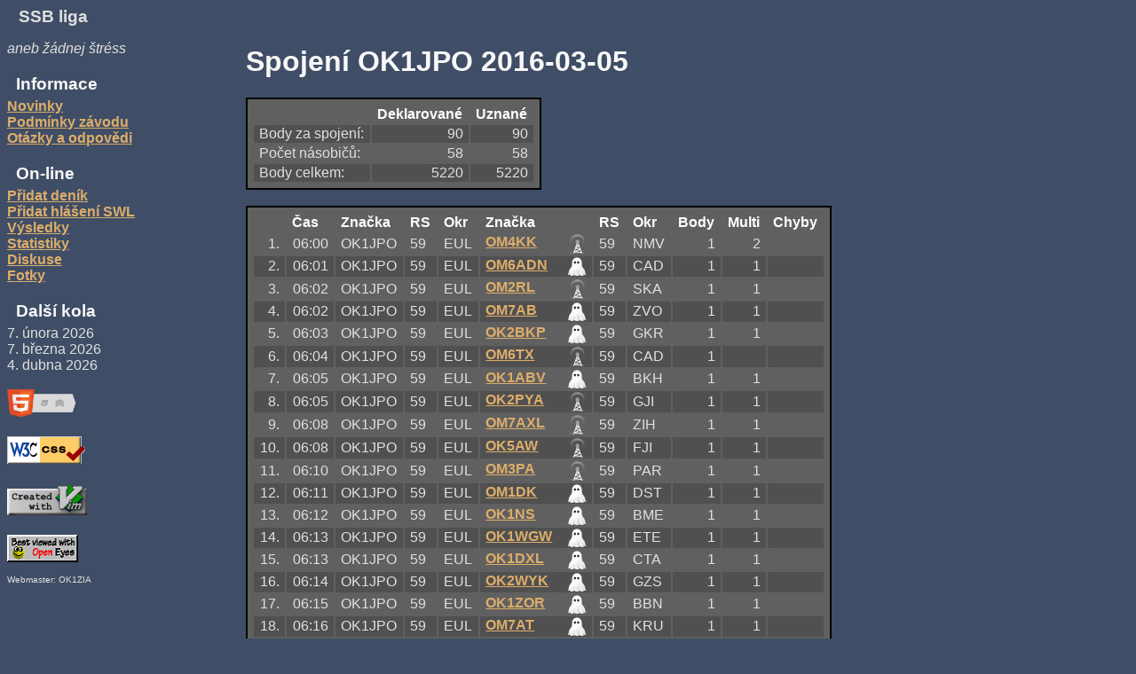

--- FILE ---
content_type: text/html; charset=UTF-8
request_url: https://ssbliga.nagano.cz/log.php?ctest=2016-03-05&call=OK1JPO
body_size: 3562
content:
<!DOCTYPE html>
<html>
<head>
    <link rel="shortcut icon" href="/favicon.ico" type="image/x-icon"> 
    <meta http-equiv="content-type" content="text/html; charset=utf-8">
    <meta name="viewport" content="width=device-width">
    <title>SSB Liga - Spojení OK1JPO 2016-03-05</title>
    <link rel=StyleSheet href="style.css" type="text/css" title="normalstyle">
    <script>
function showhidemenu(){
    var mobilemenu = document.getElementById('mobilemenu');
    var style = window.getComputedStyle(mobilemenu);
    if (style.getPropertyValue('display') == "none") return;

    var nav = document.getElementById('nav');
    if (nav.style.display != "inline"){
        nav.style.display = "inline";
    }else{
        nav.style.display = "none";
    }
}
    </script>
</head>

<body> 


<div onclick="showhidemenu()">
<span id='mobilemenu'></span>
<span class='nadpis'>SSB liga</span>
</div>

<div id='nav'>

  
  <p class="stress">aneb žádnej štréss</p>

  <h3>Informace</h3>
    <a href="index.php">Novinky</a><br>
    <a href="prop.php">Podmínky závodu</a><br>
    <a href="faq.php">Otázky a odpovědi</a><br>
  <h3>On-line</h3>  
    
    <a href="addlog.php">Přidat deník</a><br>
    <a href="addrepswl.php">Přidat hlášení SWL</a><br>
    <a href="results.php">Výsledky</a><br>
    <a href="stats.php">Statistiky</a><br>
    <a href="diskuse.php">Diskuse</a><br>
    <a href="fotky/index.php">Fotky</a><br>
    <!--a href="anketa.php">Anketa</a><br-->
<!--  <h3>Program</h3>  
    <a href="http://sweb.cz/genhlas/">Generátor hlášení</a><br>
    <a href="GH14.ZIP">Verze 14</a><br>-->
  <h3>Další kola</h3>
    7. února 2026<br>
7. března 2026<br>
4. dubna 2026    
<br><br>
  
<div id=validators>  
<a href="http://validator.w3.org/check/referer">
<img src="http://www.w3.org/html/logo/badge/html5-badge-h-css3-semantics.png"
     alt="Valid HTML 5!" height="31" width="88"></a><br><br>

<a href="http://jigsaw.w3.org/css-validator/check/referer">
<img style="border:0;width:88px;height:31px"
     src="vcss.png" 
     alt="Valid CSS!"></a><br><br>

<a href="http://www.vim.org">
<img src="vim_created.png" alt="Created with Vim"
     height="36" width="90" style="border:0;"></a><br><br>
     
<a href="http://www.anybrowser.org/campaign/">
<img src="bestviewed.gif" alt="Viewable with any browser" 
     width="80" height="31" style="border:0;"></a>
<p style="font-size: 65%;">Webmaster: OK1ZIA</p>
</div>    
</div>


<div id='contents'>

<h1>Spojení OK1JPO 2016-03-05</h1>
<table class=results>
<tr><th></th><th>Deklarované</th><th>Uznané</th></tr>
<tr class=even><td>Body za spojení:</td><td class=right>90</td><td class=right>90</td></tr>
<tr class=odd><td>Počet násobičů:</td><td class=right>58</td><td class=right>58</td></tr>
<tr class=even><td>Body celkem:</td><td class=right>5220</td><td class=right>5220</td></tr>
</table>
<br><table class=results>
<tr><th class=right>&nbsp;</th><th>Čas</th><th>Značka</th><th>RS</th><th>Okr</th><th>Značka</th><th>RS</th><th>Okr</th><th>Body</th><th>Multi</th><th>Chyby</th>
</tr>
<tr class="odd"><td class=right>1.</td><td class=right>06:00</td><td>OK1JPO</td><td><span>59</span></td><td><span>EUL</span></td><td><a href="log.php?ctest=2016-03-05&call=OM4KK">OM4KK<img class=ghost src="log21.png" alt=log /></a></td><td><span>59</span></td><td>NMV</td><td class=right>1</td><td class=right>2</td><td></td></tr>
<tr class="even"><td class=right>2.</td><td class=right>06:01</td><td>OK1JPO</td><td><span>59</span></td><td><span>EUL</span></td><td><a href="log.php?ctest=2016-03-05&call=OM6ADN&shadow=1">OM6ADN<img class=ghost src="ghost21.png" alt=ghost /></a></td><td><span>59</span></td><td>CAD</td><td class=right>1</td><td class=right>1</td><td></td></tr>
<tr class="odd"><td class=right>3.</td><td class=right>06:02</td><td>OK1JPO</td><td><span>59</span></td><td><span>EUL</span></td><td><a href="log.php?ctest=2016-03-05&call=OM2RL">OM2RL<img class=ghost src="log21.png" alt=log /></a></td><td><span>59</span></td><td>SKA</td><td class=right>1</td><td class=right>1</td><td></td></tr>
<tr class="even"><td class=right>4.</td><td class=right>06:02</td><td>OK1JPO</td><td><span>59</span></td><td><span>EUL</span></td><td><a href="log.php?ctest=2016-03-05&call=OM7AB&shadow=1">OM7AB<img class=ghost src="ghost21.png" alt=ghost /></a></td><td><span>59</span></td><td>ZVO</td><td class=right>1</td><td class=right>1</td><td></td></tr>
<tr class="odd"><td class=right>5.</td><td class=right>06:03</td><td>OK1JPO</td><td><span>59</span></td><td><span>EUL</span></td><td><a href="log.php?ctest=2016-03-05&call=OK2BKP&shadow=1">OK2BKP<img class=ghost src="ghost21.png" alt=ghost /></a></td><td><span>59</span></td><td>GKR</td><td class=right>1</td><td class=right>1</td><td></td></tr>
<tr class="even"><td class=right>6.</td><td class=right>06:04</td><td>OK1JPO</td><td><span>59</span></td><td><span>EUL</span></td><td><a href="log.php?ctest=2016-03-05&call=OM6TX">OM6TX<img class=ghost src="log21.png" alt=log /></a></td><td><span>59</span></td><td>CAD</td><td class=right>1</td><td class=right></td><td></td></tr>
<tr class="odd"><td class=right>7.</td><td class=right>06:05</td><td>OK1JPO</td><td><span>59</span></td><td><span>EUL</span></td><td><a href="log.php?ctest=2016-03-05&call=OK1ABV&shadow=1">OK1ABV<img class=ghost src="ghost21.png" alt=ghost /></a></td><td><span>59</span></td><td>BKH</td><td class=right>1</td><td class=right>1</td><td></td></tr>
<tr class="even"><td class=right>8.</td><td class=right>06:05</td><td>OK1JPO</td><td><span>59</span></td><td><span>EUL</span></td><td><a href="log.php?ctest=2016-03-05&call=OK2PYA">OK2PYA<img class=ghost src="log21.png" alt=log /></a></td><td><span>59</span></td><td>GJI</td><td class=right>1</td><td class=right>1</td><td></td></tr>
<tr class="odd"><td class=right>9.</td><td class=right>06:08</td><td>OK1JPO</td><td><span>59</span></td><td><span>EUL</span></td><td><a href="log.php?ctest=2016-03-05&call=OM7AXL">OM7AXL<img class=ghost src="log21.png" alt=log /></a></td><td><span>59</span></td><td>ZIH</td><td class=right>1</td><td class=right>1</td><td></td></tr>
<tr class="even"><td class=right>10.</td><td class=right>06:08</td><td>OK1JPO</td><td><span>59</span></td><td><span>EUL</span></td><td><a href="log.php?ctest=2016-03-05&call=OK5AW">OK5AW<img class=ghost src="log21.png" alt=log /></a></td><td><span>59</span></td><td>FJI</td><td class=right>1</td><td class=right>1</td><td></td></tr>
<tr class="odd"><td class=right>11.</td><td class=right>06:10</td><td>OK1JPO</td><td><span>59</span></td><td><span>EUL</span></td><td><a href="log.php?ctest=2016-03-05&call=OM3PA">OM3PA<img class=ghost src="log21.png" alt=log /></a></td><td><span>59</span></td><td>PAR</td><td class=right>1</td><td class=right>1</td><td></td></tr>
<tr class="even"><td class=right>12.</td><td class=right>06:11</td><td>OK1JPO</td><td><span>59</span></td><td><span>EUL</span></td><td><a href="log.php?ctest=2016-03-05&call=OM1DK&shadow=1">OM1DK<img class=ghost src="ghost21.png" alt=ghost /></a></td><td><span>59</span></td><td>DST</td><td class=right>1</td><td class=right>1</td><td></td></tr>
<tr class="odd"><td class=right>13.</td><td class=right>06:12</td><td>OK1JPO</td><td><span>59</span></td><td><span>EUL</span></td><td><a href="log.php?ctest=2016-03-05&call=OK1NS&shadow=1">OK1NS<img class=ghost src="ghost21.png" alt=ghost /></a></td><td><span>59</span></td><td>BME</td><td class=right>1</td><td class=right>1</td><td></td></tr>
<tr class="even"><td class=right>14.</td><td class=right>06:13</td><td>OK1JPO</td><td><span>59</span></td><td><span>EUL</span></td><td><a href="log.php?ctest=2016-03-05&call=OK1WGW&shadow=1">OK1WGW<img class=ghost src="ghost21.png" alt=ghost /></a></td><td><span>59</span></td><td>ETE</td><td class=right>1</td><td class=right>1</td><td></td></tr>
<tr class="odd"><td class=right>15.</td><td class=right>06:13</td><td>OK1JPO</td><td><span>59</span></td><td><span>EUL</span></td><td><a href="log.php?ctest=2016-03-05&call=OK1DXL&shadow=1">OK1DXL<img class=ghost src="ghost21.png" alt=ghost /></a></td><td><span>59</span></td><td>CTA</td><td class=right>1</td><td class=right>1</td><td></td></tr>
<tr class="even"><td class=right>16.</td><td class=right>06:14</td><td>OK1JPO</td><td><span>59</span></td><td><span>EUL</span></td><td><a href="log.php?ctest=2016-03-05&call=OK2WYK&shadow=1">OK2WYK<img class=ghost src="ghost21.png" alt=ghost /></a></td><td><span>59</span></td><td>GZS</td><td class=right>1</td><td class=right>1</td><td></td></tr>
<tr class="odd"><td class=right>17.</td><td class=right>06:15</td><td>OK1JPO</td><td><span>59</span></td><td><span>EUL</span></td><td><a href="log.php?ctest=2016-03-05&call=OK1ZOR&shadow=1">OK1ZOR<img class=ghost src="ghost21.png" alt=ghost /></a></td><td><span>59</span></td><td>BBN</td><td class=right>1</td><td class=right>1</td><td></td></tr>
<tr class="even"><td class=right>18.</td><td class=right>06:16</td><td>OK1JPO</td><td><span>59</span></td><td><span>EUL</span></td><td><a href="log.php?ctest=2016-03-05&call=OM7AT&shadow=1">OM7AT<img class=ghost src="ghost21.png" alt=ghost /></a></td><td><span>59</span></td><td>KRU</td><td class=right>1</td><td class=right>1</td><td></td></tr>
<tr class="odd"><td class=right>19.</td><td class=right>06:16</td><td>OK1JPO</td><td><span>59</span></td><td><span>EUL</span></td><td><a href="log.php?ctest=2016-03-05&call=OK1AXG&shadow=1">OK1AXG<img class=ghost src="ghost21.png" alt=ghost /></a></td><td><span>59</span></td><td>FNA</td><td class=right>1</td><td class=right>1</td><td></td></tr>
<tr class="even"><td class=right>20.</td><td class=right>06:16</td><td>OK1JPO</td><td><span>59</span></td><td><span>EUL</span></td><td><a href="log.php?ctest=2016-03-05&call=OM0AD&shadow=1">OM0AD<img class=ghost src="ghost21.png" alt=ghost /></a></td><td><span>59</span></td><td>BAR</td><td class=right>1</td><td class=right>1</td><td></td></tr>
<tr class="odd"><td class=right>21.</td><td class=right>06:16</td><td>OK1JPO</td><td><span>59</span></td><td><span>EUL</span></td><td><a href="log.php?ctest=2016-03-05&call=OK7VU">OK7VU<img class=ghost src="log21.png" alt=log /></a></td><td><span>59</span></td><td>CTA</td><td class=right>1</td><td class=right></td><td></td></tr>
<tr class="even"><td class=right>22.</td><td class=right>06:16</td><td>OK1JPO</td><td><span>59</span></td><td><span>EUL</span></td><td><a href="log.php?ctest=2016-03-05&call=OK1KUH">OK1KUH<img class=ghost src="log21.png" alt=log /></a></td><td><span>59</span></td><td>CTA</td><td class=right>1</td><td class=right></td><td></td></tr>
<tr class="odd"><td class=right>23.</td><td class=right>06:17</td><td>OK1JPO</td><td><span>59</span></td><td><span>EUL</span></td><td><a href="log.php?ctest=2016-03-05&call=OK2BQZ&shadow=1">OK2BQZ<img class=ghost src="ghost21.png" alt=ghost /></a></td><td><span>59</span></td><td>HVS</td><td class=right>1</td><td class=right>1</td><td></td></tr>
<tr class="even"><td class=right>24.</td><td class=right>06:17</td><td>OK1JPO</td><td><span>59</span></td><td><span>EUL</span></td><td><a href="log.php?ctest=2016-03-05&call=OK2ZAK&shadow=1">OK2ZAK<img class=ghost src="ghost21.png" alt=ghost /></a></td><td><span>59</span></td><td>HOL</td><td class=right>1</td><td class=right>1</td><td></td></tr>
<tr class="odd"><td class=right>25.</td><td class=right>06:17</td><td>OK1JPO</td><td><span>59</span></td><td><span>EUL</span></td><td><a href="log.php?ctest=2016-03-05&call=OM4ANJ&shadow=1">OM4ANJ<img class=ghost src="ghost21.png" alt=ghost /></a></td><td><span>59</span></td><td>TNC</td><td class=right>1</td><td class=right>1</td><td></td></tr>
<tr class="even"><td class=right>26.</td><td class=right>06:18</td><td>OK1JPO</td><td><span>59</span></td><td><span>EUL</span></td><td><a href="log.php?ctest=2016-03-05&call=OK2APY">OK2APY<img class=ghost src="log21.png" alt=log /></a></td><td><span>59</span></td><td>GBM</td><td class=right>1</td><td class=right>1</td><td></td></tr>
<tr class="odd"><td class=right>27.</td><td class=right>06:18</td><td>OK1JPO</td><td><span>59</span></td><td><span>EUL</span></td><td><a href="log.php?ctest=2016-03-05&call=OM3CQF&shadow=1">OM3CQF<img class=ghost src="ghost21.png" alt=ghost /></a></td><td><span>59</span></td><td>SEA</td><td class=right>1</td><td class=right>1</td><td></td></tr>
<tr class="even"><td class=right>28.</td><td class=right>06:19</td><td>OK1JPO</td><td><span>59</span></td><td><span>EUL</span></td><td><a href="log.php?ctest=2016-03-05&call=OK6WW&shadow=1">OK6WW<img class=ghost src="ghost21.png" alt=ghost /></a></td><td><span>59</span></td><td>GBV</td><td class=right>1</td><td class=right>1</td><td></td></tr>
<tr class="odd"><td class=right>29.</td><td class=right>06:19</td><td>OK1JPO</td><td><span>59</span></td><td><span>EUL</span></td><td><a href="log.php?ctest=2016-03-05&call=OK2BQ&shadow=1">OK2BQ<img class=ghost src="ghost21.png" alt=ghost /></a></td><td><span>59</span></td><td>GZS</td><td class=right>1</td><td class=right></td><td></td></tr>
<tr class="even"><td class=right>30.</td><td class=right>06:19</td><td>OK1JPO</td><td><span>59</span></td><td><span>EUL</span></td><td><a href="log.php?ctest=2016-03-05&call=OM3WGR&shadow=1">OM3WGR<img class=ghost src="ghost21.png" alt=ghost /></a></td><td><span>59</span></td><td>ZMO</td><td class=right>1</td><td class=right>1</td><td></td></tr>
<tr class="odd"><td class=right>31.</td><td class=right>06:19</td><td>OK1JPO</td><td><span>59</span></td><td><span>EUL</span></td><td><a href="log.php?ctest=2016-03-05&call=OM8ARG&shadow=1">OM8ARG<img class=ghost src="ghost21.png" alt=ghost /></a></td><td><span>59</span></td><td>KEO</td><td class=right>1</td><td class=right>1</td><td></td></tr>
<tr class="even"><td class=right>32.</td><td class=right>06:20</td><td>OK1JPO</td><td><span>59</span></td><td><span>EUL</span></td><td><a href="log.php?ctest=2016-03-05&call=OK1JVS">OK1JVS<img class=ghost src="log21.png" alt=log /></a></td><td><span>59</span></td><td>ELT</td><td class=right>1</td><td class=right>1</td><td></td></tr>
<tr class="odd"><td class=right>33.</td><td class=right>06:20</td><td>OK1JPO</td><td><span>59</span></td><td><span>EUL</span></td><td><a href="log.php?ctest=2016-03-05&call=OK1FUU">OK1FUU<img class=ghost src="log21.png" alt=log /></a></td><td><span>59</span></td><td>APD</td><td class=right>1</td><td class=right>1</td><td></td></tr>
<tr class="even"><td class=right>34.</td><td class=right>06:21</td><td>OK1JPO</td><td><span>59</span></td><td><span>EUL</span></td><td><a href="log.php?ctest=2016-03-05&call=OK1FBT&shadow=1">OK1FBT<img class=ghost src="ghost21.png" alt=ghost /></a></td><td><span>59</span></td><td>BBN</td><td class=right>1</td><td class=right></td><td></td></tr>
<tr class="odd"><td class=right>35.</td><td class=right>06:24</td><td>OK1JPO</td><td><span>59</span></td><td><span>EUL</span></td><td><a href="log.php?ctest=2016-03-05&call=OK6O">OK6O<img class=ghost src="log21.png" alt=log /></a></td><td><span>59</span></td><td>GUH</td><td class=right>1</td><td class=right>1</td><td></td></tr>
<tr class="even"><td class=right>36.</td><td class=right>06:25</td><td>OK1JPO</td><td><span>59</span></td><td><span>EUL</span></td><td><a href="log.php?ctest=2016-03-05&call=OM3SEM&shadow=1">OM3SEM<img class=ghost src="ghost21.png" alt=ghost /></a></td><td><span>59</span></td><td>KOM</td><td class=right>1</td><td class=right>1</td><td></td></tr>
<tr class="odd"><td class=right>37.</td><td class=right>06:25</td><td>OK1JPO</td><td><span>59</span></td><td><span>EUL</span></td><td><a href="log.php?ctest=2016-03-05&call=OK1KIR&shadow=1">OK1KIR<img class=ghost src="ghost21.png" alt=ghost /></a></td><td><span>59</span></td><td>BME</td><td class=right>1</td><td class=right></td><td></td></tr>
<tr class="even"><td class=right>38.</td><td class=right>06:27</td><td>OK1JPO</td><td><span>59</span></td><td><span>EUL</span></td><td><a href="log.php?ctest=2016-03-05&call=OM3CAZ&shadow=1">OM3CAZ<img class=ghost src="ghost21.png" alt=ghost /></a></td><td><span>59</span></td><td>KEZ</td><td class=right>1</td><td class=right>1</td><td></td></tr>
<tr class="odd"><td class=right>39.</td><td class=right>06:28</td><td>OK1JPO</td><td><span>59</span></td><td><span>EUL</span></td><td><a href="log.php?ctest=2016-03-05&call=OK1DQP&shadow=1">OK1DQP<img class=ghost src="ghost21.png" alt=ghost /></a></td><td><span>59</span></td><td>FNA</td><td class=right>1</td><td class=right></td><td></td></tr>
<tr class="even"><td class=right>40.</td><td class=right>06:31</td><td>OK1JPO</td><td><span>59</span></td><td><span>EUL</span></td><td><a href="log.php?ctest=2016-03-05&call=OK1IF&shadow=1">OK1IF<img class=ghost src="ghost21.png" alt=ghost /></a></td><td><span>59</span></td><td>ELI</td><td class=right>1</td><td class=right>1</td><td></td></tr>
<tr class="odd"><td class=right>41.</td><td class=right>06:31</td><td>OK1JPO</td><td><span>59</span></td><td><span>EUL</span></td><td><a href="log.php?ctest=2016-03-05&call=OK2KUM">OK2KUM<img class=ghost src="log21.png" alt=log /></a></td><td><span>59</span></td><td>GPR</td><td class=right>1</td><td class=right>1</td><td></td></tr>
<tr class="even"><td class=right>42.</td><td class=right>06:33</td><td>OK1JPO</td><td><span>59</span></td><td><span>EUL</span></td><td><a href="log.php?ctest=2016-03-05&call=OK1MSP&shadow=1">OK1MSP<img class=ghost src="ghost21.png" alt=ghost /></a></td><td><span>59</span></td><td>FHB</td><td class=right>1</td><td class=right>1</td><td></td></tr>
<tr class="odd"><td class=right>43.</td><td class=right>06:36</td><td>OK1JPO</td><td><span>59</span></td><td><span>EUL</span></td><td><a href="log.php?ctest=2016-03-05&call=OK2FR&shadow=1">OK2FR<img class=ghost src="ghost21.png" alt=ghost /></a></td><td><span>59</span></td><td>GBM</td><td class=right>1</td><td class=right></td><td></td></tr>
<tr class="even"><td class=right>44.</td><td class=right>06:37</td><td>OK1JPO</td><td><span>59</span></td><td><span>EUL</span></td><td><a href="log.php?ctest=2016-03-05&call=OK1KZ&shadow=1">OK1KZ<img class=ghost src="ghost21.png" alt=ghost /></a></td><td><span>59</span></td><td>APH</td><td class=right>1</td><td class=right>1</td><td></td></tr>
<tr class="odd"><td class=right>45.</td><td class=right>06:38</td><td>OK1JPO</td><td><span>59</span></td><td><span>EUL</span></td><td><a href="log.php?ctest=2016-03-05&call=OM3TDD&shadow=1">OM3TDD<img class=ghost src="ghost21.png" alt=ghost /></a></td><td><span>59</span></td><td>NMV</td><td class=right>1</td><td class=right></td><td></td></tr>
<tr class="even"><td class=right>46.</td><td class=right>06:39</td><td>OK1JPO</td><td><span>59</span></td><td><span>EUL</span></td><td><a href="log.php?ctest=2016-03-05&call=OK1JJH&shadow=1">OK1JJH<img class=ghost src="ghost21.png" alt=ghost /></a></td><td><span>59</span></td><td>CJH</td><td class=right>1</td><td class=right>1</td><td></td></tr>
<tr class="odd"><td class=right>47.</td><td class=right>06:39</td><td>OK1JPO</td><td><span>59</span></td><td><span>EUL</span></td><td><a href="log.php?ctest=2016-03-05&call=OK2TC&shadow=1">OK2TC<img class=ghost src="ghost21.png" alt=ghost /></a></td><td><span>59</span></td><td>GBM</td><td class=right>1</td><td class=right></td><td></td></tr>
<tr class="even"><td class=right>48.</td><td class=right>06:40</td><td>OK1JPO</td><td><span>59</span></td><td><span>EUL</span></td><td><a href="log.php?ctest=2016-03-05&call=OM3THA&shadow=1">OM3THA<img class=ghost src="ghost21.png" alt=ghost /></a></td><td><span>59</span></td><td>SKA</td><td class=right>1</td><td class=right></td><td></td></tr>
<tr class="odd"><td class=right>49.</td><td class=right>06:40</td><td>OK1JPO</td><td><span>59</span></td><td><span>EUL</span></td><td><a href="log.php?ctest=2016-03-05&call=OK1DAM&shadow=1">OK1DAM<img class=ghost src="ghost21.png" alt=ghost /></a></td><td><span>59</span></td><td>APD</td><td class=right>1</td><td class=right></td><td></td></tr>
<tr class="even"><td class=right>50.</td><td class=right>06:41</td><td>OK1JPO</td><td><span>59</span></td><td><span>EUL</span></td><td><a href="log.php?ctest=2016-03-05&call=OM4CI&shadow=1">OM4CI<img class=ghost src="ghost21.png" alt=ghost /></a></td><td><span>59</span></td><td>NMV</td><td class=right>1</td><td class=right></td><td></td></tr>
<tr class="odd"><td class=right>51.</td><td class=right>06:41</td><td>OK1JPO</td><td><span>59</span></td><td><span>EUL</span></td><td><a href="log.php?ctest=2016-03-05&call=OM8AVI&shadow=1">OM8AVI<img class=ghost src="ghost21.png" alt=ghost /></a></td><td><span>59</span></td><td>REV</td><td class=right>1</td><td class=right>1</td><td></td></tr>
<tr class="even"><td class=right>52.</td><td class=right>06:42</td><td>OK1JPO</td><td><span>59</span></td><td><span>EUL</span></td><td><a href="log.php?ctest=2016-03-05&call=OK1VHV&shadow=1">OK1VHV<img class=ghost src="ghost21.png" alt=ghost /></a></td><td><span>59</span></td><td>BKO</td><td class=right>1</td><td class=right>1</td><td></td></tr>
<tr class="odd"><td class=right>53.</td><td class=right>06:43</td><td>OK1JPO</td><td><span>59</span></td><td><span>EUL</span></td><td><a href="log.php?ctest=2016-03-05&call=OM3CMK&shadow=1">OM3CMK<img class=ghost src="ghost21.png" alt=ghost /></a></td><td><span>59</span></td><td>NIT</td><td class=right>1</td><td class=right>1</td><td></td></tr>
<tr class="even"><td class=right>54.</td><td class=right>06:43</td><td>OK1JPO</td><td><span>59</span></td><td><span>EUL</span></td><td><a href="log.php?ctest=2016-03-05&call=OK1KJA&shadow=1">OK1KJA<img class=ghost src="ghost21.png" alt=ghost /></a></td><td><span>59</span></td><td>EJA</td><td class=right>1</td><td class=right>1</td><td></td></tr>
<tr class="odd"><td class=right>55.</td><td class=right>06:43</td><td>OK1JPO</td><td><span>59</span></td><td><span>EUL</span></td><td><a href="log.php?ctest=2016-03-05&call=OK1APF&shadow=1">OK1APF<img class=ghost src="ghost21.png" alt=ghost /></a></td><td><span>59</span></td><td>EDE</td><td class=right>1</td><td class=right>1</td><td></td></tr>
<tr class="even"><td class=right>56.</td><td class=right>06:48</td><td>OK1JPO</td><td><span>59</span></td><td><span>EUL</span></td><td><a href="log.php?ctest=2016-03-05&call=OM3WOR&shadow=1">OM3WOR<img class=ghost src="ghost21.png" alt=ghost /></a></td><td><span>59</span></td><td>NIT</td><td class=right>1</td><td class=right></td><td></td></tr>
<tr class="odd"><td class=right>57.</td><td class=right>06:52</td><td>OK1JPO</td><td><span>59</span></td><td><span>EUL</span></td><td><a href="log.php?ctest=2016-03-05&call=OK2PAQ&shadow=1">OK2PAQ<img class=ghost src="ghost21.png" alt=ghost /></a></td><td><span>59</span></td><td>HOP</td><td class=right>1</td><td class=right>1</td><td></td></tr>
<tr class="even"><td class=right>58.</td><td class=right>06:55</td><td>OK1JPO</td><td><span>59</span></td><td><span>EUL</span></td><td><a href="log.php?ctest=2016-03-05&call=OK1KWV&shadow=1">OK1KWV<img class=ghost src="ghost21.png" alt=ghost /></a></td><td><span>59</span></td><td>CBU</td><td class=right>1</td><td class=right>1</td><td></td></tr>
<tr class="odd"><td class=right>59.</td><td class=right>06:55</td><td>OK1JPO</td><td><span>59</span></td><td><span>EUL</span></td><td><a href="log.php?ctest=2016-03-05&call=OK2BMI&shadow=1">OK2BMI<img class=ghost src="ghost21.png" alt=ghost /></a></td><td><span>59</span></td><td>HOL</td><td class=right>1</td><td class=right></td><td></td></tr>
<tr class="even"><td class=right>60.</td><td class=right>06:56</td><td>OK1JPO</td><td><span>59</span></td><td><span>EUL</span></td><td><a href="log.php?ctest=2016-03-05&call=OK2PAK&shadow=1">OK2PAK<img class=ghost src="ghost21.png" alt=ghost /></a></td><td><span>59</span></td><td>GBM</td><td class=right>1</td><td class=right></td><td></td></tr>
<tr class="odd"><td class=right>61.</td><td class=right>06:56</td><td>OK1JPO</td><td><span>59</span></td><td><span>EUL</span></td><td><a href="log.php?ctest=2016-03-05&call=OK2OLD&shadow=1">OK2OLD<img class=ghost src="ghost21.png" alt=ghost /></a></td><td><span>59</span></td><td>HOL</td><td class=right>1</td><td class=right></td><td></td></tr>
<tr class="even"><td class=right>62.</td><td class=right>06:56</td><td>OK1JPO</td><td><span>59</span></td><td><span>EUL</span></td><td><a href="log.php?ctest=2016-03-05&call=OK2VPX&shadow=1">OK2VPX<img class=ghost src="ghost21.png" alt=ghost /></a></td><td><span>59</span></td><td>HOL</td><td class=right>1</td><td class=right></td><td></td></tr>
<tr class="odd"><td class=right>63.</td><td class=right>06:57</td><td>OK1JPO</td><td><span>59</span></td><td><span>EUL</span></td><td><a href="log.php?ctest=2016-03-05&call=OK2ABU&shadow=1">OK2ABU<img class=ghost src="ghost21.png" alt=ghost /></a></td><td><span>59</span></td><td>GZS</td><td class=right>1</td><td class=right></td><td></td></tr>
<tr class="even"><td class=right>64.</td><td class=right>06:57</td><td>OK1JPO</td><td><span>59</span></td><td><span>EUL</span></td><td><a href="log.php?ctest=2016-03-05&call=OK2VIR">OK2VIR<img class=ghost src="log21.png" alt=log /></a></td><td><span>59</span></td><td>HOS</td><td class=right>1</td><td class=right>1</td><td></td></tr>
<tr class="odd"><td class=right>65.</td><td class=right>06:58</td><td>OK1JPO</td><td><span>59</span></td><td><span>EUL</span></td><td><a href="log.php?ctest=2016-03-05&call=OK2BRX&shadow=1">OK2BRX<img class=ghost src="ghost21.png" alt=ghost /></a></td><td><span>59</span></td><td>HOL</td><td class=right>1</td><td class=right></td><td></td></tr>
<tr class="even"><td class=right>66.</td><td class=right>07:01</td><td>OK1JPO</td><td><span>59</span></td><td><span>EUL</span></td><td><a href="log.php?ctest=2016-03-05&call=OM3TC&shadow=1">OM3TC<img class=ghost src="ghost21.png" alt=ghost /></a></td><td><span>59</span></td><td>TRN</td><td class=right>1</td><td class=right>1</td><td></td></tr>
<tr class="odd"><td class=right>67.</td><td class=right>07:02</td><td>OK1JPO</td><td><span>59</span></td><td><span>EUL</span></td><td><a href="log.php?ctest=2016-03-05&call=OK2BUB&shadow=1">OK2BUB<img class=ghost src="ghost21.png" alt=ghost /></a></td><td><span>59</span></td><td>HFM</td><td class=right>1</td><td class=right>1</td><td></td></tr>
<tr class="even"><td class=right>68.</td><td class=right>07:03</td><td>OK1JPO</td><td><span>59</span></td><td><span>EUL</span></td><td><a href="log.php?ctest=2016-03-05&call=OK1KQP&shadow=1">OK1KQP<img class=ghost src="ghost21.png" alt=ghost /></a></td><td><span>59</span></td><td>FNA</td><td class=right>1</td><td class=right></td><td></td></tr>
<tr class="odd"><td class=right>69.</td><td class=right>07:04</td><td>OK1JPO</td><td><span>59</span></td><td><span>EUL</span></td><td><a href="log.php?ctest=2016-03-05&call=OM3KEG&shadow=1">OM3KEG<img class=ghost src="ghost21.png" alt=ghost /></a></td><td><span>59</span></td><td>KEA</td><td class=right>1</td><td class=right>1</td><td></td></tr>
<tr class="even"><td class=right>70.</td><td class=right>07:08</td><td>OK1JPO</td><td><span>59</span></td><td><span>EUL</span></td><td><a href="log.php?ctest=2016-03-05&call=OK1MNV&shadow=1">OK1MNV<img class=ghost src="ghost21.png" alt=ghost /></a></td><td><span>59</span></td><td>FJI</td><td class=right>1</td><td class=right></td><td></td></tr>
<tr class="odd"><td class=right>71.</td><td class=right>07:09</td><td>OK1JPO</td><td><span>59</span></td><td><span>EUL</span></td><td><a href="log.php?ctest=2016-03-05&call=OK2PYD&shadow=1">OK2PYD<img class=ghost src="ghost21.png" alt=ghost /></a></td><td><span>59</span></td><td>HOL</td><td class=right>1</td><td class=right></td><td></td></tr>
<tr class="even"><td class=right>72.</td><td class=right>07:12</td><td>OK1JPO</td><td><span>59</span></td><td><span>EUL</span></td><td><a href="log.php?ctest=2016-03-05&call=OM7AD&shadow=1">OM7AD<img class=ghost src="ghost21.png" alt=ghost /></a></td><td><span>59</span></td><td>ZIH</td><td class=right>1</td><td class=right></td><td></td></tr>
<tr class="odd"><td class=right>73.</td><td class=right>07:12</td><td>OK1JPO</td><td><span>59</span></td><td><span>EUL</span></td><td><a href="log.php?ctest=2016-03-05&call=OM8ON">OM8ON<img class=ghost src="log21.png" alt=log /></a></td><td><span>59</span></td><td>KEB</td><td class=right>1</td><td class=right>1</td><td></td></tr>
<tr class="even"><td class=right>74.</td><td class=right>07:13</td><td>OK1JPO</td><td><span>59</span></td><td><span>EUL</span></td><td><a href="log.php?ctest=2016-03-05&call=OK9ETE&shadow=1">OK9ETE<img class=ghost src="ghost21.png" alt=ghost /></a></td><td><span>59</span></td><td>CPI</td><td class=right>1</td><td class=right>1</td><td></td></tr>
<tr class="odd"><td class=right>75.</td><td class=right>07:16</td><td>OK1JPO</td><td><span>59</span></td><td><span>EUL</span></td><td><a href="log.php?ctest=2016-03-05&call=OK2STM">OK2STM<img class=ghost src="log21.png" alt=log /></a></td><td><span>59</span></td><td>GVY</td><td class=right>1</td><td class=right>1</td><td></td></tr>
<tr class="even"><td class=right>76.</td><td class=right>07:23</td><td>OK1JPO</td><td><span>59</span></td><td><span>EUL</span></td><td><a href="log.php?ctest=2016-03-05&call=OK2LF&shadow=1">OK2LF<img class=ghost src="ghost21.png" alt=ghost /></a></td><td><span>59</span></td><td>HOP</td><td class=right>1</td><td class=right></td><td></td></tr>
<tr class="odd"><td class=right>77.</td><td class=right>07:24</td><td>OK1JPO</td><td><span>59</span></td><td><span>EUL</span></td><td><a href="log.php?ctest=2016-03-05&call=OK1FLT&shadow=1">OK1FLT<img class=ghost src="ghost21.png" alt=ghost /></a></td><td><span>59</span></td><td>EJA</td><td class=right>1</td><td class=right></td><td></td></tr>
<tr class="even"><td class=right>78.</td><td class=right>07:24</td><td>OK1JPO</td><td><span>59</span></td><td><span>EUL</span></td><td><a href="log.php?ctest=2016-03-05&call=OK2BJM&shadow=1">OK2BJM<img class=ghost src="ghost21.png" alt=ghost /></a></td><td><span>59</span></td><td>GZN</td><td class=right>1</td><td class=right>1</td><td></td></tr>
<tr class="odd"><td class=right>79.</td><td class=right>07:25</td><td>OK1JPO</td><td><span>59</span></td><td><span>EUL</span></td><td><a href="log.php?ctest=2016-03-05&call=OK1VRN&shadow=1">OK1VRN<img class=ghost src="ghost21.png" alt=ghost /></a></td><td><span>59</span></td><td>CBU</td><td class=right>1</td><td class=right></td><td></td></tr>
<tr class="even"><td class=right>80.</td><td class=right>07:25</td><td>OK1JPO</td><td><span>59</span></td><td><span>EUL</span></td><td><a href="log.php?ctest=2016-03-05&call=OK1VLA&shadow=1">OK1VLA<img class=ghost src="ghost21.png" alt=ghost /></a></td><td><span>59</span></td><td>FPA</td><td class=right>1</td><td class=right>1</td><td></td></tr>
<tr class="odd"><td class=right>81.</td><td class=right>07:25</td><td>OK1JPO</td><td><span>59</span></td><td><span>EUL</span></td><td><a href="log.php?ctest=2016-03-05&call=OK1RPS">OK1RPS<img class=ghost src="log21.png" alt=log /></a></td><td><span>59</span></td><td>ECH</td><td class=right>1</td><td class=right>1</td><td></td></tr>
<tr class="even"><td class=right>82.</td><td class=right>07:27</td><td>OK1JPO</td><td><span>59</span></td><td><span>EUL</span></td><td><a href="log.php?ctest=2016-03-05&call=OK1JX&shadow=1">OK1JX<img class=ghost src="ghost21.png" alt=ghost /></a></td><td><span>59</span></td><td>APE</td><td class=right>1</td><td class=right>1</td><td></td></tr>
<tr class="odd"><td class=right>83.</td><td class=right>07:29</td><td>OK1JPO</td><td><span>59</span></td><td><span>EUL</span></td><td><a href="log.php?ctest=2016-03-05&call=OK7DF&shadow=1">OK7DF<img class=ghost src="ghost21.png" alt=ghost /></a></td><td><span>59</span></td><td>BBN</td><td class=right>1</td><td class=right></td><td></td></tr>
<tr class="even"><td class=right>84.</td><td class=right>07:30</td><td>OK1JPO</td><td><span>59</span></td><td><span>EUL</span></td><td><a href="log.php?ctest=2016-03-05&call=OM3CPF&shadow=1">OM3CPF<img class=ghost src="ghost21.png" alt=ghost /></a></td><td><span>59</span></td><td>NIT</td><td class=right>1</td><td class=right></td><td></td></tr>
<tr class="odd"><td class=right>85.</td><td class=right>07:31</td><td>OK1JPO</td><td><span>59</span></td><td><span>EUL</span></td><td><a href="log.php?ctest=2016-03-05&call=OM5LR&shadow=1">OM5LR<img class=ghost src="ghost21.png" alt=ghost /></a></td><td><span>59</span></td><td>LVC</td><td class=right>1</td><td class=right>1</td><td></td></tr>
<tr class="even"><td class=right>86.</td><td class=right>07:33</td><td>OK1JPO</td><td><span>59</span></td><td><span>EUL</span></td><td><a href="log.php?ctest=2016-03-05&call=OK1DHP&shadow=1">OK1DHP<img class=ghost src="ghost21.png" alt=ghost /></a></td><td><span>59</span></td><td>ETE</td><td class=right>1</td><td class=right></td><td></td></tr>
<tr class="odd"><td class=right>87.</td><td class=right>07:34</td><td>OK1JPO</td><td><span>59</span></td><td><span>EUL</span></td><td><a href="log.php?ctest=2016-03-05&call=OK1VHH">OK1VHH<img class=ghost src="log21.png" alt=log /></a></td><td><span>59</span></td><td>EDE</td><td class=right>1</td><td class=right></td><td></td></tr>
<tr class="even"><td class=right>88.</td><td class=right>07:36</td><td>OK1JPO</td><td><span>59</span></td><td><span>EUL</span></td><td><a href="log.php?ctest=2016-03-05&call=OM8LA&shadow=1">OM8LA<img class=ghost src="ghost21.png" alt=ghost /></a></td><td><span>59</span></td><td>KEZ</td><td class=right>1</td><td class=right></td><td></td></tr>
<tr class="odd"><td class=right>89.</td><td class=right>07:50</td><td>OK1JPO</td><td><span>59</span></td><td><span>EUL</span></td><td><a href="log.php?ctest=2016-03-05&call=OK2TO">OK2TO<img class=ghost src="log21.png" alt=log /></a></td><td><span>59</span></td><td>HOP</td><td class=right>1</td><td class=right></td><td></td></tr>
<tr class="even"><td class=right>90.</td><td class=right>07:52</td><td>OK1JPO</td><td><span>59</span></td><td><span>EUL</span></td><td><a href="log.php?ctest=2016-03-05&call=OK1OX&shadow=1">OK1OX<img class=ghost src="ghost21.png" alt=ghost /></a></td><td><span>59</span></td><td>BMB</td><td class=right>1</td><td class=right>1</td><td></td></tr>
<tr><td class="right topborder">&Sum;</td><td></td><td></td><td></td><td></td><td></td><td></td><td></td><td class="right topborder"><b>90</b></td><td class=topborder><span class=tdleft>*</span><span class=tdright><b>58</b></td><td class=topborder> = <b>5220</b></td></tr>
</table>
<p><a href="results.php?ctest=2016-03-05">Zpět na výsledkovou listinu</a><p>
<br><br><br><br>
</div>
<div class='clearboth'></div>
</body>
</html>
